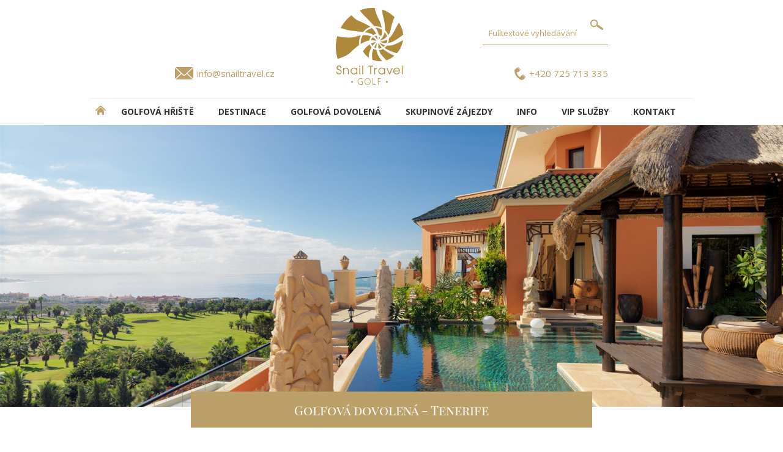

--- FILE ---
content_type: text/html; charset=utf-8
request_url: https://www.golf-and-relax.cz/royal-garden-villas-spa-t6290
body_size: 6945
content:


<!DOCTYPE html>
<html lang="cs">
<head><!-- Google Tag Manager -->
<script>(function(w,d,s,l,i){w[l]=w[l]||[];w[l].push({'gtm.start':
new Date().getTime(),event:'gtm.js'});var f=d.getElementsByTagName(s)[0],
j=d.createElement(s),dl=l!='dataLayer'?'&l='+l:'';j.async=true;j.src=
'https://www.googletagmanager.com/gtm.js?id='+i+dl;f.parentNode.insertBefore(j,f);
})(window,document,'script','dataLayer','GTM-5PHM5LMF');</script>
<!-- End Google Tag Manager -->
<meta charset="UTF-8">
<meta name="format-detection" content="telephone=no">
<meta name="viewport" content="width=device-width, initial-scale=1.0">
      <!-- Bootstrap --> 
      <link rel="stylesheet" type="text/css" href="inc/css/bootstrap.min.css">
      <!-- HTML5 Shim and Respond.js IE8 support of HTML5 elements and media queries --> 
      <!-- WARNING: Respond.js doesn't work if you view the page  
      via file:// --> 
      <!--[if lt IE 9]> 
         <script src="https://oss.maxcdn.com/libs/html5shiv/3.7.0/ 
            html5shiv.js"></script> 
         <script src="https://oss.maxcdn.com/libs/respond.js/1.3.0/ 
            respond.min.js"></script> 
      <![endif]--> 
<script src="inc/js/jquery.min.js"></script>
<title>ROYAL GARDEN VILLAS &AMP; SPA | Golfové zájezdy, golfová dovolená, luxusní golf</title><base href="https://www.golf-and-relax.cz/" /><meta name="author" content="Shanna media s.r.o. - vývoj internetových aplikací" /><meta name="robots" content="index,follow" /><meta name="keywords" content="royal garden villas &amp; spa, Tenerife, Kanárské ostrovy, Golfový zájezd" /><meta name="description" content="Luxusní resort Roayl Garden Villas se nachází v jižní části ostrova Tenerife, nedaleko městečka Adeje a cca 20minut od letiště. Z hotelu je přek" /><meta property="og:title" content="ROYAL GARDEN VILLAS &AMP; SPA" /><meta property="og:image" content="https://www.golf-and-relax.cz/inc/img/logo.jpg" /><meta property="og:type" content="website" /><meta property="og:url" content="https://www.golf-and-relax.cz/" /><link rel="shortcut icon" href="inc/img/favicon.ico" type="image/x-icon"><link rel="icon" href="inc/img/favicon.ico" type="image/x-icon"> <meta property="og:description" content="Luxusní resort Roayl Garden Villas se nachází v jižní části ostrova Tenerife, nedaleko městečka Adeje a cca 20minut od letiště. Z hotelu je přek" /><link href='https://fonts.googleapis.com/css?family=Open+Sans:300,400,700&subset=latin,latin-ext' rel='stylesheet' type='text/css'><link rel="stylesheet" type="text/css" href="inc/css/core_golf.css" />
<link rel="apple-touch-icon" sizes="57x57" href="inc/img/apple-icon-57x57.png">
<link rel="apple-touch-icon" sizes="60x60" href="inc/img/apple-icon-60x60.png">
<link rel="apple-touch-icon" sizes="72x72" href="inc/img/apple-icon-72x72.png">
<link rel="apple-touch-icon" sizes="76x76" href="inc/img/apple-icon-76x76.png">
<link rel="apple-touch-icon" sizes="114x114" href="inc/img/apple-icon-114x114.png">
<link rel="apple-touch-icon" sizes="120x120" href="inc/img/apple-icon-120x120.png">
<link rel="apple-touch-icon" sizes="144x144" href="inc/img/apple-icon-144x144.png">
<link rel="apple-touch-icon" sizes="152x152" href="inc/img/apple-icon-152x152.png">
<link rel="apple-touch-icon" sizes="180x180" href="inc/img/apple-icon-180x180.png">
<link rel="icon" type="image/png" sizes="192x192"  href="inc/img/android-icon-192x192.png">
<link rel="icon" type="image/png" sizes="32x32" href="inc/img/favicon-32x32.png">
<link rel="icon" type="image/png" sizes="96x96" href="inc/img/favicon-96x96.png">
<link rel="icon" type="image/png" sizes="16x16" href="inc/img/favicon-16x16.png">
<link rel="manifest" href="inc/img/manifest.json">
<meta name="msapplication-TileColor" content="#ffffff">
<meta name="msapplication-TileImage" content="/ms-icon-144x144.png">
<meta name="theme-color" content="#ffffff">
<link rel="stylesheet" type="text/css" href="inc/css/custom_golf.css">
<link rel="stylesheet" type="text/css" href="inc/css/custom_print_golf.css" media="print">
<script src="https://ajax.googleapis.com/ajax/libs/jquery/1.9.0/jquery.min.js"></script>
<script src="inc/js/sss.min.js"></script>
<script>jQuery(function($) {$('.slider').sss();});</script>
</head><body id="body" data-tpl="golf"> <!-- Google Tag Manager (noscript) -->
<noscript><iframe src="https://www.googletagmanager.com/ns.html?id=GTM-5PHM5LMF"
height="0" width="0" style="display:none;visibility:hidden"></iframe></noscript>
<!-- End Google Tag Manager (noscript) -->
<!-- Google tag (gtag.js) -->
<script async src="https://www.googletagmanager.com/gtag/js?id=G-7MHE83SY7F"></script>
<script>
  window.dataLayer = window.dataLayer || [];
  function gtag(){dataLayer.push(arguments);}
  gtag('js', new Date());

  gtag('config', 'G-7MHE83SY7F');
</script><header>
<div id="email"><a href="mailto:info@snailtravel.cz">info@snailtravel.cz</a></div>
<div id="telefon"><span>+420 725 713 335</div>
<a href="./" id="logo"></a>
<form id="fulltext" action="zajezdy"><div><input type="text" name="q" value="" placeholder="Fulltextové vyhledávání" /><input type="submit" value="" /></div></form>
</header>
<nav class="hamburgermenu">
  <input class="menu-btn" type="checkbox" id="menu-btn" />
  <label class="menu-icon" for="menu-btn"><span class="navicon"></span></label>
<ul class="menu">
<li><a href="/" title="DOMŮ - úvodní strana" class="domu"><img src="inc/img/home.png" alt="DOMŮ - úvodní strana" title="DOMŮ - úvodní strana" align="left" height="15"></a></li>
 <li><a href="golfova-hriste" title="Golfová hřiště">Golfová hřiště</a></li><li><a href="lokality" title="DESTINACE">DESTINACE</a></li><li><a href="golfova-dovolena" title="Golfová dovolená">Golfová dovolená</a></li><li><a href="skupinove-zajezdy" title="Skupinové zájezdy">Skupinové zájezdy</a></li><li><a href="info" title="INFO">INFO</a></li><li><a href="vip-sluzby" title="VIP služby">VIP služby</a></li><li><a href="kontakt" title="Kontakt">Kontakt</a></li> </ul></nav>
<div id="detail-hd"> 
 <img src="upload/tours/282965_hd.jpg" alt="royal garden villas &amp; spa  *****" title="royal garden villas &amp; spa  *****" /> 
 <h1 class="detail">Golfová dovolená - Tenerife</h1></div>
 <div class="detail" id="tour">
 <div class="page">

<div class="navigace"><a href="/">HLAVNÍ STRANA</a> >  <A HREF="/LOKALITY">DESTINACE</A> > <A HREF="/DESTINACE/KANARSKE-OSTROVY">KANáRSKé OSTROVY</A>  > <A HREF="/DESTINACE/TENERIFE">TENERIFE</A> > <span class="nav_nazev_zajezdu">ROYAL GARDEN VILLAS &AMP; SPA  *****</span></div>
 
<h2 class="detailzajezdu">ROYAL GARDEN VILLAS &AMP; SPA  *****</h2>
 
<ul id="tabs">
<li><a href="#popis-hotelu" class="a">Popis hotelu</a></li>
<li><a href="#fotogalerie">Fotogalerie</a></li> 
 <li><a href="#mapa">Mapa</a></li>  </ul><div class="tabs-content">



<div id="popis-hotelu" class="popis-hotelu"> <h2>Poloha</h2><p>Luxusní resort Roayl Garden Villas se nachází v jižní části ostrova Tenerife, nedaleko městečka Adeje a cca 20minut od letiště. Z hotelu je překrásný výhled na Atlantický oceán, ostrov La Gomera a na golfové hřiště Costa Adeje.</p><h2>Vybavení pokoje</h2><p>Každá z 28 nádherných vil s vyhřívaným soukromým bazénem má výhled na zeleň golfového hřiště Costa Adeje, drama jižních hor a lesknoucí se Atlantický oceán.
Víme, že jako host chcete něco jiného, a proto vám přizpůsobí pobyt přesně podle vašich požadavků. Navrhněte si svou dovolenou s komplexním výběrem služeb vytvořených pro maximální zážitek.
Prostorné vily mají individuálně řešený elegantní interiér, dřevěný nábytek, terasu a plně vybavenou kuchyň. K vybavení patří TV s 40palcovou plochou obrazovkou, DVD přehrávač, masážní sprcha a vana.</p><h2>Stravování</h2><p>Probuďte se a zajděte si na relaxační snídani do elegantní restaurace Jardín, kde se mísí vůně čerstvé kávy a právě upečeného pečiva se známými vůněmi vařených ranních specialit.
Stejné intimní prostředí je místem, kde večer šéfkuchař Bruno Lorenzo sdílí svou kulinářskou kreativitu a vyrábí vynikající pokrmy spojené s výběrem z našeho vinného sklípku a jsou podávány přátelským, ale nenápadným personálem v romantickém, elegantním prostředí.

V klidné noci plné hvězd nic nepřekoná stolování venku; teplé proudění atlantského vánku; zvuk stříbra na porcelánu a křišťálové sklenice.
Každé pondělí a čtvrtek, když slunce sklouzne za sousední ostrov La Gomera a obloha se změní na ohnivě červenou, připravují zde hostinu u bazénu, aby oslavili váš život, lásku a štěstí.

&quot;Hospoda&quot; Tucan Tucan s pohodlnou a uvolněnou atmosférou je ideálním místem pro odpočinek a posezení s přáteli na konci vašeho dne. Přijďte si vychutnat před večeří nebo po večeři drink nebo ochutnat některý z lahodných koktejlů připravených odborným personálem baru.</p><h2>Pláž</h2><p>Písečná pláž Playa Las Américas s jemným tmavším pískem je vzdálena cca 4 km od hotelu.</p><h2>Sport a zábava</h2><p>Zažijte nové úrovně klidu v nádherných lázních Golden Pond. Dopřejte si, aby se vaše starosti rozplynuly pomocí řady masáží a kosmetických ošetření v intimně osvětleném románském prostředí.
Ušetřete si den na odpočinek a užijte si vířivku, plný lázeňský okruh, hydromasážní sprchy, turecké lázně, vodopády, ledovou fontánu a vodní postele. Opravdu nezapomenutelný zážitek.</p></div>
<div id="fotogalerie"> <div class="gallery"><a href='upload/tours/282965_full.jpg' data-lightbox='galerie' data-title='' data-alt='' title=''><img src='upload/tours/282965_168.jpg' alt='' title='' /></a><a href='upload/tours/282966_full.jpg' data-lightbox='galerie' data-title='' data-alt='' title=''><img src='upload/tours/282966_168.jpg' alt='' title='' /></a><a href='upload/tours/282967_full.jpg' data-lightbox='galerie' data-title='' data-alt='' title=''><img src='upload/tours/282967_168.jpg' alt='' title='' /></a><a href='upload/tours/282968_full.jpg' data-lightbox='galerie' data-title='' data-alt='' title=''><img src='upload/tours/282968_168.jpg' alt='' title='' /></a><a href='upload/tours/282969_full.jpg' data-lightbox='galerie' data-title='' data-alt='' title=''><img src='upload/tours/282969_168.jpg' alt='' title='' /></a><a href='upload/tours/282970_full.jpg' data-lightbox='galerie' data-title='' data-alt='' title=''><img src='upload/tours/282970_168.jpg' alt='' title='' /></a><a href='upload/tours/282971_full.jpg' data-lightbox='galerie' data-title='' data-alt='' title=''><img src='upload/tours/282971_168.jpg' alt='' title='' /></a><a href='upload/tours/282972_full.jpg' data-lightbox='galerie' data-title='' data-alt='' title=''><img src='upload/tours/282972_168.jpg' alt='' title='' /></a><a href='upload/tours/282973_full.jpg' data-lightbox='galerie' data-title='' data-alt='' title=''><img src='upload/tours/282973_168.jpg' alt='' title='' /></a><a href='upload/tours/282974_full.jpg' data-lightbox='galerie' data-title='' data-alt='' title=''><img src='upload/tours/282974_168.jpg' alt='' title='' /></a><a href='upload/tours/282975_full.jpg' data-lightbox='galerie' data-title='' data-alt='' title=''><img src='upload/tours/282975_168.jpg' alt='' title='' /></a><a href='upload/tours/282976_full.jpg' data-lightbox='galerie' data-title='' data-alt='' title=''><img src='upload/tours/282976_168.jpg' alt='' title='' /></a><a href='upload/tours/282977_full.jpg' data-lightbox='galerie' data-title='' data-alt='' title=''><img src='upload/tours/282977_168.jpg' alt='' title='' /></a><a href='upload/tours/282978_full.jpg' data-lightbox='galerie' data-title='' data-alt='' title=''><img src='upload/tours/282978_168.jpg' alt='' title='' /></a><a href='upload/tours/282979_full.jpg' data-lightbox='galerie' data-title='' data-alt='' title=''><img src='upload/tours/282979_168.jpg' alt='' title='' /></a><a href='upload/tours/282980_full.jpg' data-lightbox='galerie' data-title='' data-alt='' title=''><img src='upload/tours/282980_168.jpg' alt='' title='' /></a><a href='upload/tours/282981_full.jpg' data-lightbox='galerie' data-title='' data-alt='' title=''><img src='upload/tours/282981_168.jpg' alt='' title='' /></a><a href='upload/tours/282982_full.jpg' data-lightbox='galerie' data-title='' data-alt='' title=''><img src='upload/tours/282982_168.jpg' alt='' title='' /></a><a href='upload/tours/282983_full.jpg' data-lightbox='galerie' data-title='' data-alt='' title=''><img src='upload/tours/282983_168.jpg' alt='' title='' /></a><a href='upload/tours/282984_full.jpg' data-lightbox='galerie' data-title='' data-alt='' title=''><img src='upload/tours/282984_168.jpg' alt='' title='' /></a><a href='upload/tours/282985_full.jpg' data-lightbox='galerie' data-title='' data-alt='' title=''><img src='upload/tours/282985_168.jpg' alt='' title='' /></a><a href='upload/tours/282986_full.jpg' data-lightbox='galerie' data-title='' data-alt='' title=''><img src='upload/tours/282986_168.jpg' alt='' title='' /></a><a href='upload/tours/282987_full.jpg' data-lightbox='galerie' data-title='' data-alt='' title=''><img src='upload/tours/282987_168.jpg' alt='' title='' /></a><a href='upload/tours/282988_full.jpg' data-lightbox='galerie' data-title='' data-alt='' title=''><img src='upload/tours/282988_168.jpg' alt='' title='' /></a><a href='upload/tours/282989_full.jpg' data-lightbox='galerie' data-title='' data-alt='' title=''><img src='upload/tours/282989_168.jpg' alt='' title='' /></a><a href='upload/tours/282990_full.jpg' data-lightbox='galerie' data-title='' data-alt='' title=''><img src='upload/tours/282990_168.jpg' alt='' title='' /></a><a href='upload/tours/282991_full.jpg' data-lightbox='galerie' data-title='' data-alt='' title=''><img src='upload/tours/282991_168.jpg' alt='' title='' /></a><a href='upload/tours/282992_full.jpg' data-lightbox='galerie' data-title='' data-alt='' title=''><img src='upload/tours/282992_168.jpg' alt='' title='' /></a><a href='upload/tours/282993_full.jpg' data-lightbox='galerie' data-title='' data-alt='' title=''><img src='upload/tours/282993_168.jpg' alt='' title='' /></a><a href='upload/tours/282994_full.jpg' data-lightbox='galerie' data-title='' data-alt='' title=''><img src='upload/tours/282994_168.jpg' alt='' title='' /></a><a href='upload/tours/282995_full.jpg' data-lightbox='galerie' data-title='' data-alt='' title=''><img src='upload/tours/282995_168.jpg' alt='' title='' /></a><a href='upload/tours/282996_full.jpg' data-lightbox='galerie' data-title='' data-alt='' title=''><img src='upload/tours/282996_168.jpg' alt='' title='' /></a><a href='upload/tours/282997_full.jpg' data-lightbox='galerie' data-title='' data-alt='' title=''><img src='upload/tours/282997_168.jpg' alt='' title='' /></a><a href='upload/tours/282998_full.jpg' data-lightbox='galerie' data-title='' data-alt='' title=''><img src='upload/tours/282998_168.jpg' alt='' title='' /></a><a href='upload/tours/282999_full.jpg' data-lightbox='galerie' data-title='' data-alt='' title=''><img src='upload/tours/282999_168.jpg' alt='' title='' /></a><a href='upload/tours/283000_full.jpg' data-lightbox='galerie' data-title='' data-alt='' title=''><img src='upload/tours/283000_168.jpg' alt='' title='' /></a><a href='upload/tours/283001_full.jpg' data-lightbox='galerie' data-title='' data-alt='' title=''><img src='upload/tours/283001_168.jpg' alt='' title='' /></a><a href='upload/tours/283002_full.jpg' data-lightbox='galerie' data-title='' data-alt='' title=''><img src='upload/tours/283002_168.jpg' alt='' title='' /></a><a href='upload/tours/283003_full.jpg' data-lightbox='galerie' data-title='' data-alt='' title=''><img src='upload/tours/283003_168.jpg' alt='' title='' /></a><a href='upload/tours/283004_full.jpg' data-lightbox='galerie' data-title='' data-alt='' title=''><img src='upload/tours/283004_168.jpg' alt='' title='' /></a><a href='upload/tours/283005_full.jpg' data-lightbox='galerie' data-title='' data-alt='' title=''><img src='upload/tours/283005_168.jpg' alt='' title='' /></a><a href='upload/tours/283006_full.jpg' data-lightbox='galerie' data-title='' data-alt='' title=''><img src='upload/tours/283006_168.jpg' alt='' title='' /></a><a href='upload/tours/283007_full.jpg' data-lightbox='galerie' data-title='' data-alt='' title=''><img src='upload/tours/283007_168.jpg' alt='' title='' /></a><a href='upload/tours/283008_full.jpg' data-lightbox='galerie' data-title='' data-alt='' title=''><img src='upload/tours/283008_168.jpg' alt='' title='' /></a><div class="cb"></div></div> </div><div id="cenik-zajezdu"> 
 
 </table> 
 </div>  <div id="mapa"><iframe id='map-iframe' data-src='https://www.google.com/maps/embed?pb=!1m18!1m12!1m3!1d100000!2d-16.76011597153744!3d28.10924207532443!2m3!1f0!2f0!3f0!3m2!1i1024!2i768!4f13.1!3m3!1m2!1s0xc6a90c0b93b0fd5%3A0x97968bca041b162b!2sHotel%20Royal%20Garden%20Villas!5e0!3m2!1scs!2scz!4v1605174264877!5m2!1scs!2scz' width='100%' height='500' frameborder='0' style='border:0'></iframe></div> 

 
 </div>
 <!-- TEST TL  --><div class="zajezdy"><h3>NEZÁVAZNÁ POPTÁVKA</h3></div><div class="poptavka"><b>Tenerife / ROYAL GARDEN VILLAS &AMP; SPA</b><form onsubmit="if (poptavka.jmeno.value == '') { alert('Musíte vyplnit jméno.'); return(false) } if (poptavka.prijmeni.value == '') { alert('Musíte vyplnit příjmení.'); return(false) } if (poptavka.email.value == '') { alert('Musíte vyplnit email.'); return(false) } if (poptavka.telefon.value == '') { alert('Musíte vyplnit telefon.'); return(false) } if (poptavka.pozadavek.value == '') { alert('Musíte vyplnit požadavek.'); return(false) } if (poptavka.kontrolKod.value == '') { alert('Musíte vyplnit kontrolní kód.'); return(false) } " id="udajezak" name="poptavka"  method="post"><div>
<input type="text" name="jmeno" placeholder="Jméno" value="" />
<input type="text" name="prijmeni" placeholder="Příjmení" value="" /><br />
<input type="text" name="email" placeholder="E-mail" value="" />
<input type="text" name="telefon" placeholder="Telefon" value="" /><br />
<input type="text" name="terminod" placeholder="Termín od" value="" />
<input type="text" name="termindo" placeholder="Termín do" value="" />
<input type="text" name="strava" placeholder="Strava" value="" /><br />
<input type="text" name="osob" placeholder="Počet osob (případně věk dětí)" value="" /><br />
<input type="hidden" name="hotel" value="ROYAL GARDEN VILLAS &AMP; SPA" />
<input type="hidden" name="destinace" value="Tenerife" />
<input type="text" name="greenfee" placeholder="Green Fee" value="" /><br /><textarea name="pozadavek" placeholder="Požadavek/Poptávka"></textarea><br />
<img class="captcha" src="/captcha/simple-php-captcha.php?_CAPTCHA&amp;t=0.08744300+1769000994" alt="kód kontroly">
<div class="newsletter-skryte">
			<input size="7" name="kontrolKod" type="text" maxlength="10" placeholder="opište kód" />
			<input name="cekujHid" type="hidden" value="97b1f" />
			<input name="hidOcekuj" type="hidden" value="56427" />
			<input name="kontrolKodhid" type="hidden" value="wxWnb" />
</div>
<div class="info">
Odesláním poptávky souhlasím s poskytnutím mých osobních údajů v souladu s a v rozsahu uvedeném v informacích o zpracováních osobních údajů, se kterými jsem se seznámil/a.</div>
<input type="submit" name="odeslatpoptavku" value="odeslat"  /></div></form></div><div align='center'></div> 
  
 </div></div><div class="near-list"><div class="t">Hřiště v okolí </div>
  
 <div class="list">  <a href="costa-adeje-golf-c38"><div class="img"><img src="upload/25456037_5c26b251fdaa36_306.jpg" alt="Costa Adeje Golf" title="Costa Adeje Golf" /></div><strong>Costa Adeje Golf</strong><div class="dst"><span class='vzdalenost'>(1 km od hotelu)</span><span>Tenerife</span></div></a>  <a href="golf-las-americas-c39"><div class="img"><img src="upload/92763048_8262ad9f6fde55_306.jpg" alt="Golf Las Americas" title="Golf Las Americas" /></div><strong>Golf Las Americas</strong><div class="dst"><span class='vzdalenost'>(6 km od hotelu)</span><span>Tenerife</span></div></a>  <a href="abama-golf-tenerife-c23"><div class="img"><img src="upload/42511314_28eaa9f4218e55_306.jpg" alt="Abama Golf Tenerife" title="Abama Golf Tenerife" /></div><strong>Abama Golf Tenerife</strong><div class="dst"><span class='vzdalenost'>(8 km od hotelu)</span><span>Tenerife</span></div></a>  <a href="amarilla-golf-country-club-c36"><div class="img"><img src="upload/53371919_6df2279dcede55_306.jpg" alt="Amarilla Golf & Country Club" title="Amarilla Golf & Country Club" /></div><strong>Amarilla Golf & Country Club</strong><div class="dst"><span class='vzdalenost'>(16 km od hotelu)</span><span>Tenerife</span></div></a>  <a href="golf-del-sur-tenerife-c40"><div class="img"><img src="upload/70579686_77f5171ddfde55_306.jpg" alt="Golf del Sur Tenerife" title="Golf del Sur Tenerife" /></div><strong>Golf del Sur Tenerife</strong><div class="dst"><span class='vzdalenost'>(17 km od hotelu)</span><span>Tenerife</span></div></a>  <a href="buenavista-golf-tenerife-c37"><div class="img"><img src="upload/38013265_11391a96aede55_306.jpg" alt="Buenavista Golf Tenerife" title="Buenavista Golf Tenerife" /></div><strong>Buenavista Golf Tenerife</strong><div class="dst"><span class='vzdalenost'>(31 km od hotelu)</span><span>Tenerife</span></div></a>  </div></div><div class="near-list"><div class="t">Hotely v okolí</div><div class="list">  <a href="hacienda-del-conde-melia-collection-t3198"><div class="img"><img src="upload/tours/249705_306.jpg" alt="HACIENDA DEL CONDE MELIA COLLECTION" title="HACIENDA DEL CONDE MELIA COLLECTION" /></div><strong>HACIENDA DEL CONDE MELIA COLLECTION</strong><div class="dst"><span>Tenerife</span></div><div class="price">od <span>34.990,- Kč</span>
 <div class="pricefromdesc">(7 nocí, polopenze + neomezený golf Buenavista)</div>
 </div></a>  <a href="vincci-tenerife-golf-t3152"><div class="img"><img src="upload/tours/118809_306.jpg" alt="VINCCI TENERIFE GOLF" title="VINCCI TENERIFE GOLF" /></div><strong>VINCCI TENERIFE GOLF</strong><div class="dst"><span>Tenerife</span></div><div class="price">od <span>12.390,- Kč</span>
 <div class="pricefromdesc">(7 nocí / osoba se snídaní)</div>
 </div></a>  <a href="iberostar-selection-anthelia-t3201"><div class="img"><img src="upload/tours/282718_306.jpg" alt="IBEROSTAR SELECTION ANTHELIA " title="IBEROSTAR SELECTION ANTHELIA " /></div><strong>IBEROSTAR SELECTION ANTHELIA </strong><div class="dst"><span>Tenerife</span></div><div class="price">od <span>48.990,- Kč</span>
 <div class="pricefromdesc"></div>
 </div></a>  </div></div>
<div id="newsletter">
	<img src="inc/img/envelope-golf.png" alt="Zaregistrovat se k odbírání newsletteru" title="Zaregistrovat se k odbírání newsletteru">
	<div class="t">Chci dostávat informace o golfových zájezdech</div>
	<a href='/newsletter'><img src="inc/img/button-newsletter.png" alt="Zaregistrovat se k odbírání newsletteru" title="Zaregistrovat se k odbírání newsletteru"></a>
</div>
<div id="partners"><div class="t">Jsme partneři:</div>
<a href="https://www.teetime.cz/" target="_blank"><img src="inc/img/TeeTime.png" alt="Tee Time" title="Tee Time" class="gg"></a>
<a href="https://www.golfistaroku.cz/" target="_blank"><img src="inc/img/Golfista-roku.png" alt="Golfista roku" title="Golfista roku"></a>
<a href="https://www.golfgate.cz" target="_blank"><img src="inc/img/golfgate.png" alt="golfgate.cz" title="golfgate.cz"></a>
<a href="https://www.youtube.com/channel/UCFF22ZRj4TkLMsh5Y2HUXWw" target="_blank"><img src="inc/img/golf-time-logo.png" alt="Golf Time" title="Golf Time" class="gg" ></a>
<a href="https://www.golfchannel.cz/" target="_blank"><img src="inc/img/Golf_chanel_black.png" alt="golfchannel.cz" title="golfchannel.cz"></a>
</div>
<div id="foot">
	<div class="services">
	<a href="tel:+420602552624" title="telefon pro golfové zájezdy +420 602 552 624">
	<img src="inc/img/Phone-icon.png" alt="+420 602 552 624 telefon pro golfové zájezdy" title="telefon pro golfové zájezdy +420 602 552 624"></a>
	<a href="https://www.facebook.com/Snail.Travel.International.Golf/" target="_blank" title="Facebook Golf po celý rok"><img src="inc/img/Facebook-icon.png" alt="Facebook Golf po celý rok" title="Facebook Golf po celý rok"></a>
	<a href="https://www.instagram.com/snailtravelgolf/" target="_blank" title="Instagram Snail Travel International"><img src="inc/img/Instagram-icon.png" alt="Instagram Snail Travel International" title="Instagram Snail Travel International"></a>
	<a href="https://blog.snailtravel.cz/category/reportaze-z-golfovych-zajezdu/" target="_blank" title="blog GOLF VE SVĚTĚ"><img src="inc/img/Blog-icon.png" alt="blog GOLF VE SVĚTĚ" title="blog GOLF VE SVĚTĚ"></a>
	</div>
	
	<div class="contact">
	<p>© 2019 Snail Travel International a.s. Všechna práva vyhrazena.</p>
	<p>Cestovní kancelář SNAIL TRAVEL INTERNATIONAL a.s.<br>
	Veleslavínova 6, 110 00 Praha 1<br>
	mob.: +420 602 552 624, +420 725 713 335<br>
	e-mail: <a href="mailto:info@snailtravel.cz">info@snailtravel.cz</a></p>
	</div>
</div>
      <!-- jQuery (necessary for Bootstrap's JavaScript plugins) --> 
      <script src="inc/js/jquery.js"></script> 
       <!-- Include all compiled plugins (below), or include individual files as needed --> 
      <script src="inc/js/bootstrap.min.js"></script>
      <script src="inc/js/lightbox-plus-jquery.js"></script> 
<script>
    lightbox.option({
      'albumLabel': 	"fotografie %1 / %2",
      'alwaysShowNavOnTouchDevices': true
    })
</script>        
 <!--[if lt IE 9]><script src="inc/js/core-ie.js"></script><![endif]--><!--[if gte IE 9]><!--><script src="inc/js/core.js"></script><!--<![endif]--></body></html><!--MPDK14--> 